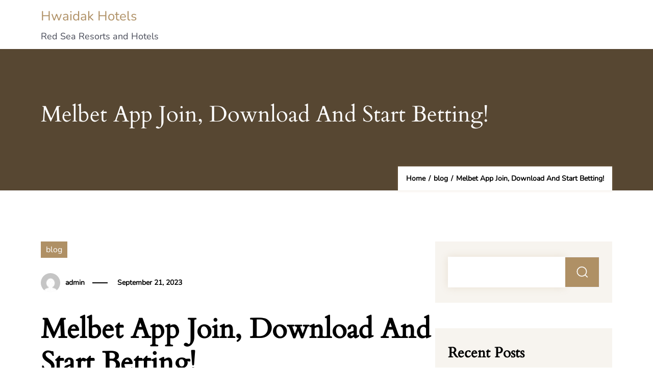

--- FILE ---
content_type: text/html; charset=UTF-8
request_url: http://titanicpalace.com/2023/09/18/melbet-app-join-download-and-start-betting-2/
body_size: 94747
content:
    <!DOCTYPE html>
    <html lang="en-US">
    <head itemscope itemtype="http://schema.org/WebSite">
	    <meta charset="UTF-8">
    <meta name="viewport" content="width=device-width, initial-scale=1">
    <link rel="profile" href="http://gmpg.org/xfn/11">
    <title>Melbet App  Join, Download And Start Betting! &#8211; Hwaidak Hotels</title>
<meta name='robots' content='max-image-preview:large' />
<link rel="alternate" type="application/rss+xml" title="Hwaidak Hotels &raquo; Feed" href="http://titanicpalace.com/feed/" />
<link rel="alternate" type="application/rss+xml" title="Hwaidak Hotels &raquo; Comments Feed" href="http://titanicpalace.com/comments/feed/" />
<link rel="alternate" type="application/rss+xml" title="Hwaidak Hotels &raquo; Melbet App  Join, Download And Start Betting! Comments Feed" href="http://titanicpalace.com/2023/09/18/melbet-app-join-download-and-start-betting-2/feed/" />
<script type="text/javascript">
window._wpemojiSettings = {"baseUrl":"https:\/\/s.w.org\/images\/core\/emoji\/14.0.0\/72x72\/","ext":".png","svgUrl":"https:\/\/s.w.org\/images\/core\/emoji\/14.0.0\/svg\/","svgExt":".svg","source":{"concatemoji":"http:\/\/titanicpalace.com\/wp-includes\/js\/wp-emoji-release.min.js?ver=6.2.2"}};
/*! This file is auto-generated */
!function(e,a,t){var n,r,o,i=a.createElement("canvas"),p=i.getContext&&i.getContext("2d");function s(e,t){p.clearRect(0,0,i.width,i.height),p.fillText(e,0,0);e=i.toDataURL();return p.clearRect(0,0,i.width,i.height),p.fillText(t,0,0),e===i.toDataURL()}function c(e){var t=a.createElement("script");t.src=e,t.defer=t.type="text/javascript",a.getElementsByTagName("head")[0].appendChild(t)}for(o=Array("flag","emoji"),t.supports={everything:!0,everythingExceptFlag:!0},r=0;r<o.length;r++)t.supports[o[r]]=function(e){if(p&&p.fillText)switch(p.textBaseline="top",p.font="600 32px Arial",e){case"flag":return s("\ud83c\udff3\ufe0f\u200d\u26a7\ufe0f","\ud83c\udff3\ufe0f\u200b\u26a7\ufe0f")?!1:!s("\ud83c\uddfa\ud83c\uddf3","\ud83c\uddfa\u200b\ud83c\uddf3")&&!s("\ud83c\udff4\udb40\udc67\udb40\udc62\udb40\udc65\udb40\udc6e\udb40\udc67\udb40\udc7f","\ud83c\udff4\u200b\udb40\udc67\u200b\udb40\udc62\u200b\udb40\udc65\u200b\udb40\udc6e\u200b\udb40\udc67\u200b\udb40\udc7f");case"emoji":return!s("\ud83e\udef1\ud83c\udffb\u200d\ud83e\udef2\ud83c\udfff","\ud83e\udef1\ud83c\udffb\u200b\ud83e\udef2\ud83c\udfff")}return!1}(o[r]),t.supports.everything=t.supports.everything&&t.supports[o[r]],"flag"!==o[r]&&(t.supports.everythingExceptFlag=t.supports.everythingExceptFlag&&t.supports[o[r]]);t.supports.everythingExceptFlag=t.supports.everythingExceptFlag&&!t.supports.flag,t.DOMReady=!1,t.readyCallback=function(){t.DOMReady=!0},t.supports.everything||(n=function(){t.readyCallback()},a.addEventListener?(a.addEventListener("DOMContentLoaded",n,!1),e.addEventListener("load",n,!1)):(e.attachEvent("onload",n),a.attachEvent("onreadystatechange",function(){"complete"===a.readyState&&t.readyCallback()})),(e=t.source||{}).concatemoji?c(e.concatemoji):e.wpemoji&&e.twemoji&&(c(e.twemoji),c(e.wpemoji)))}(window,document,window._wpemojiSettings);
</script>
<style type="text/css">
img.wp-smiley,
img.emoji {
	display: inline !important;
	border: none !important;
	box-shadow: none !important;
	height: 1em !important;
	width: 1em !important;
	margin: 0 0.07em !important;
	vertical-align: -0.1em !important;
	background: none !important;
	padding: 0 !important;
}
</style>
	<link rel='stylesheet' id='wp-block-library-css' href='http://titanicpalace.com/wp-includes/css/dist/block-library/style.min.css?ver=6.2.2' type='text/css' media='all' />
<link rel='stylesheet' id='classic-theme-styles-css' href='http://titanicpalace.com/wp-includes/css/classic-themes.min.css?ver=6.2.2' type='text/css' media='all' />
<style id='global-styles-inline-css' type='text/css'>
body{--wp--preset--color--black: #000000;--wp--preset--color--cyan-bluish-gray: #abb8c3;--wp--preset--color--white: #ffffff;--wp--preset--color--pale-pink: #f78da7;--wp--preset--color--vivid-red: #cf2e2e;--wp--preset--color--luminous-vivid-orange: #ff6900;--wp--preset--color--luminous-vivid-amber: #fcb900;--wp--preset--color--light-green-cyan: #7bdcb5;--wp--preset--color--vivid-green-cyan: #00d084;--wp--preset--color--pale-cyan-blue: #8ed1fc;--wp--preset--color--vivid-cyan-blue: #0693e3;--wp--preset--color--vivid-purple: #9b51e0;--wp--preset--gradient--vivid-cyan-blue-to-vivid-purple: linear-gradient(135deg,rgba(6,147,227,1) 0%,rgb(155,81,224) 100%);--wp--preset--gradient--light-green-cyan-to-vivid-green-cyan: linear-gradient(135deg,rgb(122,220,180) 0%,rgb(0,208,130) 100%);--wp--preset--gradient--luminous-vivid-amber-to-luminous-vivid-orange: linear-gradient(135deg,rgba(252,185,0,1) 0%,rgba(255,105,0,1) 100%);--wp--preset--gradient--luminous-vivid-orange-to-vivid-red: linear-gradient(135deg,rgba(255,105,0,1) 0%,rgb(207,46,46) 100%);--wp--preset--gradient--very-light-gray-to-cyan-bluish-gray: linear-gradient(135deg,rgb(238,238,238) 0%,rgb(169,184,195) 100%);--wp--preset--gradient--cool-to-warm-spectrum: linear-gradient(135deg,rgb(74,234,220) 0%,rgb(151,120,209) 20%,rgb(207,42,186) 40%,rgb(238,44,130) 60%,rgb(251,105,98) 80%,rgb(254,248,76) 100%);--wp--preset--gradient--blush-light-purple: linear-gradient(135deg,rgb(255,206,236) 0%,rgb(152,150,240) 100%);--wp--preset--gradient--blush-bordeaux: linear-gradient(135deg,rgb(254,205,165) 0%,rgb(254,45,45) 50%,rgb(107,0,62) 100%);--wp--preset--gradient--luminous-dusk: linear-gradient(135deg,rgb(255,203,112) 0%,rgb(199,81,192) 50%,rgb(65,88,208) 100%);--wp--preset--gradient--pale-ocean: linear-gradient(135deg,rgb(255,245,203) 0%,rgb(182,227,212) 50%,rgb(51,167,181) 100%);--wp--preset--gradient--electric-grass: linear-gradient(135deg,rgb(202,248,128) 0%,rgb(113,206,126) 100%);--wp--preset--gradient--midnight: linear-gradient(135deg,rgb(2,3,129) 0%,rgb(40,116,252) 100%);--wp--preset--duotone--dark-grayscale: url('#wp-duotone-dark-grayscale');--wp--preset--duotone--grayscale: url('#wp-duotone-grayscale');--wp--preset--duotone--purple-yellow: url('#wp-duotone-purple-yellow');--wp--preset--duotone--blue-red: url('#wp-duotone-blue-red');--wp--preset--duotone--midnight: url('#wp-duotone-midnight');--wp--preset--duotone--magenta-yellow: url('#wp-duotone-magenta-yellow');--wp--preset--duotone--purple-green: url('#wp-duotone-purple-green');--wp--preset--duotone--blue-orange: url('#wp-duotone-blue-orange');--wp--preset--font-size--small: 13px;--wp--preset--font-size--medium: 20px;--wp--preset--font-size--large: 36px;--wp--preset--font-size--x-large: 42px;--wp--preset--spacing--20: 0.44rem;--wp--preset--spacing--30: 0.67rem;--wp--preset--spacing--40: 1rem;--wp--preset--spacing--50: 1.5rem;--wp--preset--spacing--60: 2.25rem;--wp--preset--spacing--70: 3.38rem;--wp--preset--spacing--80: 5.06rem;--wp--preset--shadow--natural: 6px 6px 9px rgba(0, 0, 0, 0.2);--wp--preset--shadow--deep: 12px 12px 50px rgba(0, 0, 0, 0.4);--wp--preset--shadow--sharp: 6px 6px 0px rgba(0, 0, 0, 0.2);--wp--preset--shadow--outlined: 6px 6px 0px -3px rgba(255, 255, 255, 1), 6px 6px rgba(0, 0, 0, 1);--wp--preset--shadow--crisp: 6px 6px 0px rgba(0, 0, 0, 1);}:where(.is-layout-flex){gap: 0.5em;}body .is-layout-flow > .alignleft{float: left;margin-inline-start: 0;margin-inline-end: 2em;}body .is-layout-flow > .alignright{float: right;margin-inline-start: 2em;margin-inline-end: 0;}body .is-layout-flow > .aligncenter{margin-left: auto !important;margin-right: auto !important;}body .is-layout-constrained > .alignleft{float: left;margin-inline-start: 0;margin-inline-end: 2em;}body .is-layout-constrained > .alignright{float: right;margin-inline-start: 2em;margin-inline-end: 0;}body .is-layout-constrained > .aligncenter{margin-left: auto !important;margin-right: auto !important;}body .is-layout-constrained > :where(:not(.alignleft):not(.alignright):not(.alignfull)){max-width: var(--wp--style--global--content-size);margin-left: auto !important;margin-right: auto !important;}body .is-layout-constrained > .alignwide{max-width: var(--wp--style--global--wide-size);}body .is-layout-flex{display: flex;}body .is-layout-flex{flex-wrap: wrap;align-items: center;}body .is-layout-flex > *{margin: 0;}:where(.wp-block-columns.is-layout-flex){gap: 2em;}.has-black-color{color: var(--wp--preset--color--black) !important;}.has-cyan-bluish-gray-color{color: var(--wp--preset--color--cyan-bluish-gray) !important;}.has-white-color{color: var(--wp--preset--color--white) !important;}.has-pale-pink-color{color: var(--wp--preset--color--pale-pink) !important;}.has-vivid-red-color{color: var(--wp--preset--color--vivid-red) !important;}.has-luminous-vivid-orange-color{color: var(--wp--preset--color--luminous-vivid-orange) !important;}.has-luminous-vivid-amber-color{color: var(--wp--preset--color--luminous-vivid-amber) !important;}.has-light-green-cyan-color{color: var(--wp--preset--color--light-green-cyan) !important;}.has-vivid-green-cyan-color{color: var(--wp--preset--color--vivid-green-cyan) !important;}.has-pale-cyan-blue-color{color: var(--wp--preset--color--pale-cyan-blue) !important;}.has-vivid-cyan-blue-color{color: var(--wp--preset--color--vivid-cyan-blue) !important;}.has-vivid-purple-color{color: var(--wp--preset--color--vivid-purple) !important;}.has-black-background-color{background-color: var(--wp--preset--color--black) !important;}.has-cyan-bluish-gray-background-color{background-color: var(--wp--preset--color--cyan-bluish-gray) !important;}.has-white-background-color{background-color: var(--wp--preset--color--white) !important;}.has-pale-pink-background-color{background-color: var(--wp--preset--color--pale-pink) !important;}.has-vivid-red-background-color{background-color: var(--wp--preset--color--vivid-red) !important;}.has-luminous-vivid-orange-background-color{background-color: var(--wp--preset--color--luminous-vivid-orange) !important;}.has-luminous-vivid-amber-background-color{background-color: var(--wp--preset--color--luminous-vivid-amber) !important;}.has-light-green-cyan-background-color{background-color: var(--wp--preset--color--light-green-cyan) !important;}.has-vivid-green-cyan-background-color{background-color: var(--wp--preset--color--vivid-green-cyan) !important;}.has-pale-cyan-blue-background-color{background-color: var(--wp--preset--color--pale-cyan-blue) !important;}.has-vivid-cyan-blue-background-color{background-color: var(--wp--preset--color--vivid-cyan-blue) !important;}.has-vivid-purple-background-color{background-color: var(--wp--preset--color--vivid-purple) !important;}.has-black-border-color{border-color: var(--wp--preset--color--black) !important;}.has-cyan-bluish-gray-border-color{border-color: var(--wp--preset--color--cyan-bluish-gray) !important;}.has-white-border-color{border-color: var(--wp--preset--color--white) !important;}.has-pale-pink-border-color{border-color: var(--wp--preset--color--pale-pink) !important;}.has-vivid-red-border-color{border-color: var(--wp--preset--color--vivid-red) !important;}.has-luminous-vivid-orange-border-color{border-color: var(--wp--preset--color--luminous-vivid-orange) !important;}.has-luminous-vivid-amber-border-color{border-color: var(--wp--preset--color--luminous-vivid-amber) !important;}.has-light-green-cyan-border-color{border-color: var(--wp--preset--color--light-green-cyan) !important;}.has-vivid-green-cyan-border-color{border-color: var(--wp--preset--color--vivid-green-cyan) !important;}.has-pale-cyan-blue-border-color{border-color: var(--wp--preset--color--pale-cyan-blue) !important;}.has-vivid-cyan-blue-border-color{border-color: var(--wp--preset--color--vivid-cyan-blue) !important;}.has-vivid-purple-border-color{border-color: var(--wp--preset--color--vivid-purple) !important;}.has-vivid-cyan-blue-to-vivid-purple-gradient-background{background: var(--wp--preset--gradient--vivid-cyan-blue-to-vivid-purple) !important;}.has-light-green-cyan-to-vivid-green-cyan-gradient-background{background: var(--wp--preset--gradient--light-green-cyan-to-vivid-green-cyan) !important;}.has-luminous-vivid-amber-to-luminous-vivid-orange-gradient-background{background: var(--wp--preset--gradient--luminous-vivid-amber-to-luminous-vivid-orange) !important;}.has-luminous-vivid-orange-to-vivid-red-gradient-background{background: var(--wp--preset--gradient--luminous-vivid-orange-to-vivid-red) !important;}.has-very-light-gray-to-cyan-bluish-gray-gradient-background{background: var(--wp--preset--gradient--very-light-gray-to-cyan-bluish-gray) !important;}.has-cool-to-warm-spectrum-gradient-background{background: var(--wp--preset--gradient--cool-to-warm-spectrum) !important;}.has-blush-light-purple-gradient-background{background: var(--wp--preset--gradient--blush-light-purple) !important;}.has-blush-bordeaux-gradient-background{background: var(--wp--preset--gradient--blush-bordeaux) !important;}.has-luminous-dusk-gradient-background{background: var(--wp--preset--gradient--luminous-dusk) !important;}.has-pale-ocean-gradient-background{background: var(--wp--preset--gradient--pale-ocean) !important;}.has-electric-grass-gradient-background{background: var(--wp--preset--gradient--electric-grass) !important;}.has-midnight-gradient-background{background: var(--wp--preset--gradient--midnight) !important;}.has-small-font-size{font-size: var(--wp--preset--font-size--small) !important;}.has-medium-font-size{font-size: var(--wp--preset--font-size--medium) !important;}.has-large-font-size{font-size: var(--wp--preset--font-size--large) !important;}.has-x-large-font-size{font-size: var(--wp--preset--font-size--x-large) !important;}
.wp-block-navigation a:where(:not(.wp-element-button)){color: inherit;}
:where(.wp-block-columns.is-layout-flex){gap: 2em;}
.wp-block-pullquote{font-size: 1.5em;line-height: 1.6;}
</style>
<link rel='stylesheet' id='hotell-style-css' href='http://titanicpalace.com/wp-content/themes/hotell/style.css?ver=1.0.4' type='text/css' media='all' />
<style id='hotell-style-inline-css' type='text/css'>

			@font-face{
				font-family: 'Cardo';
				font-weight: 300 400 700;
				font-style: normal;
				font-stretch: normal;
				font-display: swap;
				src: url('http://titanicpalace.com/wp-content/themes/hotell/fonts/Cardo-Regular.ttf');
			}

			@font-face{
				font-family: 'Cardo';
				font-weight: 300 400 700;
				font-style: italic;
				font-stretch: normal;
				font-display: swap;
				src: url('http://titanicpalace.com/wp-content/themes/hotell/fonts/Cardo-italic.ttf');
			}

			@font-face{
				font-family: 'Nunito';
				font-weight: 300 400 500 600;
				font-style: normal;
				font-stretch: normal;
				font-display: swap;
				src: url('http://titanicpalace.com/wp-content/themes/hotell/fonts/Nunito-Regular.ttf');
			}

			@font-face{
				font-family: 'Nunito';
				font-weight: 300 400 500 600;
				font-style: italic;
				font-stretch: normal;
				font-display: swap;
				src: url('http://titanicpalace.com/wp-content/themes/hotell/fonts/Nunito-italic.ttf');
			}
			
</style>
<script type='text/javascript' src='http://titanicpalace.com/wp-includes/js/jquery/jquery.min.js?ver=3.6.4' id='jquery-core-js'></script>
<script type='text/javascript' src='http://titanicpalace.com/wp-includes/js/jquery/jquery-migrate.min.js?ver=3.4.0' id='jquery-migrate-js'></script>
<link rel="https://api.w.org/" href="http://titanicpalace.com/wp-json/" /><link rel="alternate" type="application/json" href="http://titanicpalace.com/wp-json/wp/v2/posts/910" /><link rel="EditURI" type="application/rsd+xml" title="RSD" href="http://titanicpalace.com/xmlrpc.php?rsd" />
<link rel="wlwmanifest" type="application/wlwmanifest+xml" href="http://titanicpalace.com/wp-includes/wlwmanifest.xml" />
<meta name="generator" content="WordPress 6.2.2" />
<link rel="canonical" href="http://titanicpalace.com/2023/09/18/melbet-app-join-download-and-start-betting-2/" />
<link rel='shortlink' href='http://titanicpalace.com/?p=910' />
<link rel="alternate" type="application/json+oembed" href="http://titanicpalace.com/wp-json/oembed/1.0/embed?url=http%3A%2F%2Ftitanicpalace.com%2F2023%2F09%2F18%2Fmelbet-app-join-download-and-start-betting-2%2F" />
<link rel="alternate" type="text/xml+oembed" href="http://titanicpalace.com/wp-json/oembed/1.0/embed?url=http%3A%2F%2Ftitanicpalace.com%2F2023%2F09%2F18%2Fmelbet-app-join-download-and-start-betting-2%2F&#038;format=xml" />
<link rel="pingback" href="http://titanicpalace.com/xmlrpc.php"></head>

<body class="post-template-default single single-post postid-910 single-format-standard rightsidebar" itemscope itemtype="http://schema.org/WebPage">

<svg xmlns="http://www.w3.org/2000/svg" viewBox="0 0 0 0" width="0" height="0" focusable="false" role="none" style="visibility: hidden; position: absolute; left: -9999px; overflow: hidden;" ><defs><filter id="wp-duotone-dark-grayscale"><feColorMatrix color-interpolation-filters="sRGB" type="matrix" values=" .299 .587 .114 0 0 .299 .587 .114 0 0 .299 .587 .114 0 0 .299 .587 .114 0 0 " /><feComponentTransfer color-interpolation-filters="sRGB" ><feFuncR type="table" tableValues="0 0.49803921568627" /><feFuncG type="table" tableValues="0 0.49803921568627" /><feFuncB type="table" tableValues="0 0.49803921568627" /><feFuncA type="table" tableValues="1 1" /></feComponentTransfer><feComposite in2="SourceGraphic" operator="in" /></filter></defs></svg><svg xmlns="http://www.w3.org/2000/svg" viewBox="0 0 0 0" width="0" height="0" focusable="false" role="none" style="visibility: hidden; position: absolute; left: -9999px; overflow: hidden;" ><defs><filter id="wp-duotone-grayscale"><feColorMatrix color-interpolation-filters="sRGB" type="matrix" values=" .299 .587 .114 0 0 .299 .587 .114 0 0 .299 .587 .114 0 0 .299 .587 .114 0 0 " /><feComponentTransfer color-interpolation-filters="sRGB" ><feFuncR type="table" tableValues="0 1" /><feFuncG type="table" tableValues="0 1" /><feFuncB type="table" tableValues="0 1" /><feFuncA type="table" tableValues="1 1" /></feComponentTransfer><feComposite in2="SourceGraphic" operator="in" /></filter></defs></svg><svg xmlns="http://www.w3.org/2000/svg" viewBox="0 0 0 0" width="0" height="0" focusable="false" role="none" style="visibility: hidden; position: absolute; left: -9999px; overflow: hidden;" ><defs><filter id="wp-duotone-purple-yellow"><feColorMatrix color-interpolation-filters="sRGB" type="matrix" values=" .299 .587 .114 0 0 .299 .587 .114 0 0 .299 .587 .114 0 0 .299 .587 .114 0 0 " /><feComponentTransfer color-interpolation-filters="sRGB" ><feFuncR type="table" tableValues="0.54901960784314 0.98823529411765" /><feFuncG type="table" tableValues="0 1" /><feFuncB type="table" tableValues="0.71764705882353 0.25490196078431" /><feFuncA type="table" tableValues="1 1" /></feComponentTransfer><feComposite in2="SourceGraphic" operator="in" /></filter></defs></svg><svg xmlns="http://www.w3.org/2000/svg" viewBox="0 0 0 0" width="0" height="0" focusable="false" role="none" style="visibility: hidden; position: absolute; left: -9999px; overflow: hidden;" ><defs><filter id="wp-duotone-blue-red"><feColorMatrix color-interpolation-filters="sRGB" type="matrix" values=" .299 .587 .114 0 0 .299 .587 .114 0 0 .299 .587 .114 0 0 .299 .587 .114 0 0 " /><feComponentTransfer color-interpolation-filters="sRGB" ><feFuncR type="table" tableValues="0 1" /><feFuncG type="table" tableValues="0 0.27843137254902" /><feFuncB type="table" tableValues="0.5921568627451 0.27843137254902" /><feFuncA type="table" tableValues="1 1" /></feComponentTransfer><feComposite in2="SourceGraphic" operator="in" /></filter></defs></svg><svg xmlns="http://www.w3.org/2000/svg" viewBox="0 0 0 0" width="0" height="0" focusable="false" role="none" style="visibility: hidden; position: absolute; left: -9999px; overflow: hidden;" ><defs><filter id="wp-duotone-midnight"><feColorMatrix color-interpolation-filters="sRGB" type="matrix" values=" .299 .587 .114 0 0 .299 .587 .114 0 0 .299 .587 .114 0 0 .299 .587 .114 0 0 " /><feComponentTransfer color-interpolation-filters="sRGB" ><feFuncR type="table" tableValues="0 0" /><feFuncG type="table" tableValues="0 0.64705882352941" /><feFuncB type="table" tableValues="0 1" /><feFuncA type="table" tableValues="1 1" /></feComponentTransfer><feComposite in2="SourceGraphic" operator="in" /></filter></defs></svg><svg xmlns="http://www.w3.org/2000/svg" viewBox="0 0 0 0" width="0" height="0" focusable="false" role="none" style="visibility: hidden; position: absolute; left: -9999px; overflow: hidden;" ><defs><filter id="wp-duotone-magenta-yellow"><feColorMatrix color-interpolation-filters="sRGB" type="matrix" values=" .299 .587 .114 0 0 .299 .587 .114 0 0 .299 .587 .114 0 0 .299 .587 .114 0 0 " /><feComponentTransfer color-interpolation-filters="sRGB" ><feFuncR type="table" tableValues="0.78039215686275 1" /><feFuncG type="table" tableValues="0 0.94901960784314" /><feFuncB type="table" tableValues="0.35294117647059 0.47058823529412" /><feFuncA type="table" tableValues="1 1" /></feComponentTransfer><feComposite in2="SourceGraphic" operator="in" /></filter></defs></svg><svg xmlns="http://www.w3.org/2000/svg" viewBox="0 0 0 0" width="0" height="0" focusable="false" role="none" style="visibility: hidden; position: absolute; left: -9999px; overflow: hidden;" ><defs><filter id="wp-duotone-purple-green"><feColorMatrix color-interpolation-filters="sRGB" type="matrix" values=" .299 .587 .114 0 0 .299 .587 .114 0 0 .299 .587 .114 0 0 .299 .587 .114 0 0 " /><feComponentTransfer color-interpolation-filters="sRGB" ><feFuncR type="table" tableValues="0.65098039215686 0.40392156862745" /><feFuncG type="table" tableValues="0 1" /><feFuncB type="table" tableValues="0.44705882352941 0.4" /><feFuncA type="table" tableValues="1 1" /></feComponentTransfer><feComposite in2="SourceGraphic" operator="in" /></filter></defs></svg><svg xmlns="http://www.w3.org/2000/svg" viewBox="0 0 0 0" width="0" height="0" focusable="false" role="none" style="visibility: hidden; position: absolute; left: -9999px; overflow: hidden;" ><defs><filter id="wp-duotone-blue-orange"><feColorMatrix color-interpolation-filters="sRGB" type="matrix" values=" .299 .587 .114 0 0 .299 .587 .114 0 0 .299 .587 .114 0 0 .299 .587 .114 0 0 " /><feComponentTransfer color-interpolation-filters="sRGB" ><feFuncR type="table" tableValues="0.098039215686275 1" /><feFuncG type="table" tableValues="0 0.66274509803922" /><feFuncB type="table" tableValues="0.84705882352941 0.41960784313725" /><feFuncA type="table" tableValues="1 1" /></feComponentTransfer><feComposite in2="SourceGraphic" operator="in" /></filter></defs></svg>    <div id="page" class="site">
        <a class="skip-link screen-reader-text" href="#content">Skip to content (Press Enter)</a>
        
    <header id="masthead" class="site-header header-two" itemscope itemtype="http://schema.org/WPHeader">
            
            <div class="desktop-header">
                <div class="header-bottom">
                    <div class="container">
                        <div class="header-wrapper">
                                    <div class="site-branding" itemscope itemtype="http://schema.org/Organization">
		                <p class="site-title" itemprop="name"><a href="http://titanicpalace.com/" rel="home" itemprop="url">Hwaidak Hotels</a></p>
                            <p class="site-description" itemprop="description">Red Sea Resorts and Hotels</p>
            	</div>
                                <div class="nav-wrap">
                                <div class="header-left">
                                    <div class="overlay"></div>
                                    </div>
                                <div class="header-right">
                                                                    </div>
                            </div>
                        </div>
                    </div>
                </div>
            </div>
                <div class="mobile-header">
        <div class="header-bottom">
            <div class="container">
                <div class="header-wrapper">
                        <div class="site-branding" itemscope itemtype="http://schema.org/Organization">
		                <p class="site-title" itemprop="name"><a href="http://titanicpalace.com/" rel="home" itemprop="url">Hwaidak Hotels</a></p>
                            <p class="site-description" itemprop="description">Red Sea Resorts and Hotels</p>
            	</div>
                        <div class="nav-wrap">
                        <button id="menu-opener" class="toggle-btn toggle-main" data-toggle-target=".main-menu-modal" data-toggle-body-class="showing-main-menu-modal" aria-expanded="false" data-set-focus=".close-main-nav-toggle">
                            <span class="toggle-bar"></span>
                            <span class="toggle-bar"></span>
                            <span class="toggle-bar"></span>
                            <span class="toggle-bar"></span>
                        </button>
                        <div class="menu-container-wrapper">
                            <nav id="mobile-site-navigation" class="main-navigation mobile-navigation">
                                <div class="primary-menu-list main-menu-modal cover-modal" data-modal-target-string=".main-menu-modal">
                                    <div class="menu-top-wrap">
                                            <div class="site-branding" itemscope itemtype="http://schema.org/Organization">
		                <p class="site-title" itemprop="name"><a href="http://titanicpalace.com/" rel="home" itemprop="url">Hwaidak Hotels</a></p>
                            <p class="site-description" itemprop="description">Red Sea Resorts and Hotels</p>
            	</div>
                                            <button class="close close-main-nav-toggle toggle-btn toggle-off" data-toggle-target=".main-menu-modal" data-toggle-body-class="showing-main-menu-modal" aria-expanded="false" data-set-focus=".main-menu-modal">
                                            <span class="toggle-bar"></span>
                                            <span class="toggle-bar"></span>
                                            <span class="toggle-bar"></span>
                                            <span class="toggle-bar"></span>
                                        </button>
                                        <div class="mobile-menu" aria-label="Mobile">
                                            <div class="header-left">
                                                    <div class="overlay"></div>
                                                    <div class="header-right">
                                                                                                    </div>
                                            </div>
                                        </div>
                                    </div>
                                </div>
                            </nav><!-- #mobile-site-navigation -->
                        </div>
                    </div>
                </div>
            </div>
        </div>
    </div>
    </header>
        <div class="breadcrumb-wrapper" >
    		<div class="container">
                <div class="breadcrumb-text">
                        <header class="entry-header">
        <h1 class="entry-title">Melbet App  Join, Download And Start Betting!</h1>    </header>
<div id="crumbs" class="breadcrumb-nav" itemscope itemtype="http://schema.org/BreadcrumbList">
                <span itemprop="itemListElement" itemscope itemtype="http://schema.org/ListItem">
                    <a href="http://titanicpalace.com" itemprop="item"><span itemprop="name">Home</span></a><meta itemprop="position" content="1" /><span class="separator"> / </span></span><span itemprop="itemListElement" itemscope itemtype="http://schema.org/ListItem"><a itemprop="item" href="http://titanicpalace.com/category/blog/"><span itemprop="name">blog</span></a><meta itemprop="position" content="2" /><span class="separator"> / </span></span><span class="current" itemprop="itemListElement" itemscope itemtype="http://schema.org/ListItem"><a itemprop="item" href="http://titanicpalace.com/2023/09/18/melbet-app-join-download-and-start-betting-2/"><span itemprop="name">Melbet App  Join, Download And Start Betting!</span></a><meta itemprop="position" content="3" /></span></div><!-- .crumbs -->                </div>
    		</div>
    	</div>   
            <div id="content" class="site-content">
    <div id="primary" class="content-area">
		<div class="container">
            <div class="page-grid"><main id="main" class="site-main">
<article id="post-910" class="post-910 post type-post status-publish format-standard hentry category-blog">
            <div class="category-wrap"><span class="cat-links banner__stitle" itemprop="about"><a href="http://titanicpalace.com/category/blog/" rel="category tag">blog</a></span></div><div class="entry-meta"><span class="author-details"><img alt='' src='http://2.gravatar.com/avatar/b4cfdc8993906ed79eac09a8311def82?s=32&#038;d=mm&#038;r=g' srcset='http://2.gravatar.com/avatar/b4cfdc8993906ed79eac09a8311def82?s=64&#038;d=mm&#038;r=g 2x' class='avatar avatar-32 photo' height='32' width='32' loading='lazy' decoding='async'/><span class="byline" itemprop="author" itemscope itemtype="https://schema.org/Person"><span itemprop="name"><a class="url fn n" href="http://titanicpalace.com/author/admin/" itemprop="url">admin</a></span></span></span><span class="posted-on"><a href="http://titanicpalace.com/2023/09/18/melbet-app-join-download-and-start-betting-2/" rel="bookmark"><time class="entry-date published updated" datetime="2023-09-21T19:36:19+00:00" itemprop="dateModified">September 21, 2023</time></a></span></div>        <div class="entry-content" itemprop="text">
		<h1>Melbet App  Join, Download And Start Betting!</h1>
<p>Advance payments require 5-fold wagering within 30 days from the date of crediting. Only parlays of 3+ occasions with odds not decrease than 1.forty are considered. You shall be happy with the extensive performance of this growth. It could possibly be very handy and you’ll on a daily basis be in the middle of sports activities occasions.</p>
<p>Simply choose the three yellow traces within the higher right corner to open the menu. Scroll down till you find the bonuses section and select it to see all out there offers. There are some limitations, however it’s nonetheless a fantastic feature. The bonus array  at Melbet outclass many of the bookies out there.</p>
<p>Because of this, they are much less accessible to individuals beneath the legal age of gambling, which helps hold underage gamblers from engaging within the exercise. Because of this, playing is as sincere and honest because it will get. It’s important to make use of the promo code “” when you sign up, as a outcome of that will enhance your bonus by 30%.</p>
<p>Users can browse the presents by popularity or kind through the use of the additional classes that are arranged on the left facet of the web page. These include games like poker, roulette, blackjack, 3D slots, jackpots, baccarat, keno, and different video games. The Melbet app offers an array of bonuses and promotions that supply great value to Indian punters. These bonuses are designed to help gamers maximize their betting expertise while enjoying the most effective odds in the trade. The app provides quite a few easy-to-use options such as cash out, multi Bet, system wager, and live streaming providers. The useful “My Bets” function permits customers to trace their bets in one handy tab.</p>
<p>Android users can only download the app instantly from the Melbet web site. If your Melbet app is not loading, that might be because your internet is dangerous. It can be because the app has been corrupted by a virus in your telephone.</p>
<p>Losing one of the outcomes of the categorical chain means dropping the complete particular guess. A single guess win is the similar because the product of the guess quantity by the chances set for this consequence. Melbet Online Gaming prides itself on providing members a one-of-a-kind expertise by providing quality leisure for you. I used to attempt to wager cricket on other web sites, it was not very good, all of them had completely different issues.</p>
<p>To get this service energetic, you will see an orange play button. When you see this, you should know that the event has a reside feed on it. To get the best service from the live streaming service, you need to have the most recent model of flash installed on your laptop and steady web connection. The greatest betting cash out function would come in useful when you need money to stake on different sports activities occasions. The function may also assist you with an excellent deal if you&#8217;re not confident of the bet’s ultimate outcome. If issues appear to be figuring out for you halfway through the event and you are not sure the method it will end, you can go for the money out function to get part of your winnings.</p>
<ul>
<li>I wish to say that melbet cricket betting is among the few which are worthy of attention and appreciation.</li>
<li>MelBet is likely certainly one of the finest bookmakers and on line casino suppliers obtainable in India.</li>
<li>You get a bonus equal to the widespread wager of the 100 bets positioned.</li>
<li>The cellular software supports many languages, including Russian and English.</li>
</ul>
<p>Yes, it is completely free to acquire Melbet app, no matter whether or not you personal an Android or iOS gadget. Moreover, the installation and further utilization are also free of cost. Amazing app bonuses to be claimed by each newcomers and current Indian players. Completely free and straightforward acquire and installation of the Android and iOS application. Players preferring computers over cell units can get hold of the Melbet desktop model to their PC.</p>
<p>Now you can access the Melbet app by way of the icon in the principle menu. Go to the mobile model of the Melbet web site using your mobile gadget. Melbet service has in its arsenal functions for Android and iOS units.</p>
<p>It can be accomplished by using one of the alternate options, similar to telephone quantity or e-mail. If you solely use a pc, be positive that solely you have entry to your account. If you are positive that strangers can not use your account, just tick the “Remember me” field.</p>
<p>Everyone who likes to bet on sports activities needs to discover a reliable bookmaker. This happened in 2012, but during this time she earned an impeccable reputation with gamers around the globe. For this reason, you can ensure that her work doesn&#8217;t violate any relevant laws. In Melbet India, you&#8217;ve the opportunity to wager on sports activities after creating an account and making a deposit.</p>
<p>The money is withdrawn with out problems, however to the identical account from which the replenishment was made, and nothing else. The bets are totally totally different, nonetheless there aren&#8217;t enough even odds for occasions / intervals, with them it goes to be more handy and, I assume, extra worthwhile. I requested technical assist – they talked about that they took notice, and that’s it. But the ideas are clear, so should you play fair, there won’t be any issues. This is a gaggle sport with difficult-to-understand guidelines of the game, very popular with gamers from England, Brazil, Australia, New Zealand, and South Africa.</p>
<p>Melbet cell app also provides a selection of bonuses and promotions for its users, making it a beautiful choice for these who take pleasure in on-line betting on their Android devices. The format of the PC app is virtually the identical as the web site as nicely, which would make it even simpler to navigate for already current customers of Melbet. If you’ve had bother loading any on line casino games, the Melbet desktop model ought to repair that, as it&#8217;ll load each little thing faster and use much less information. The mobile-optimized version allows performing the similar betting actions as you can do by means of our official app. From this mannequin, you probably can register, deposit and withdraw, declare bonuses, and place bets merely and quickly. Take benefit of the particular bonus code 30MINR to acquire 130% deposit bonus.</p>
<p>It separately shows the info for each attracted client. Using the referral program, Melbet companions will receive 3% of lifetime earnings from the losses of each registered player. Once your request is approved, you will obtain a Melbet affiliate link and customers might be linked to you as an affiliate.</p>
<p>The finest bookmakers are those who guarantee to be available when an individual desires customer support, and Melbet Casino ticks this subject. Based on a selection of classes, main websites like Melbet give the customer support staff very excessive scores. They are reliable collectively with your funds and personal information. To do this, you wish to go to Settings, then General, and finally Device Management. Before you put in the file, you will need to change your cellphone settings to allow set up from the unknown sources. To do this, choose Settings on your gadget, then Security and ultimately Unknown Source.</p>
<p>All of the above tournaments, as nicely as many others, can be found at Melbet bookmaker. And betting on cricket by means of the Melbet app is a pleasure, you merely have to click on on on the league you are interested in, choose the sport and make a guess. And an important cricket tournament is the World Cup which is held every 4 years. Live betting permits getting more data on how the state of affairs on the sphere develops so punters could make their predictions more precisely. All reside events are added right into a separate part, and they’re simple to look out. Live on line on line casino video games are additionally provided, such as Roulette, Blackjack, Baccarat, and further.</p>
<p>While opening your Melbet Nigeria account, you have the option of choosing between three welcome bonus presents. All you have to do is to select any of these Melbet registration strategies and observe the quite simple on-screen instructions. When making a deposit, the funds are deposited instantly. Withdrawal takes completely different events relying on the quantity and chosen cost system.</p>
<p>At the identical time, the pluses embrace LIVE broadcasts, an enormous variety of markets, statistics and fixed bonuses. All fashionable tools essential for the bettor to guess in Melbet betting utility. If you do not want to obtain the making use of to your cellphone, you ought to use all the options of Melbet bookmaker office inside the Website model.</p>
<p>Then the Melbet icon will appear on the desktop of your gadget and can at all times be at your fingertips when you should win money in betting. With the evolution of smartphones, the scenario has improved considerably and on-line betting shops are now out there out of your cellphone screens. Melbet and 1xbet are betting purposes the place you’ll be capable of wager for actual cash. The efficiency of every apps is about the identical, nonetheless they are provided by completely completely different bookmakers. Accordingly, markets, odds and bonuses will be totally different.</p>
<p>To replenish an account and obtain funds, Melbet Pakistan gamers can use bank transfers, on-line wallets, cryptocurrencies, and fee methods. It is necessary that the withdrawal of funds is made to the same payment medium that was specified when making deposits. There are not any commissions from the bookmaker when refilling an account or drawing out winnings. Replenishment of the balance is made nearly immediately, payments take from 15 minutes to 12 hours, relying on the chosen transaction method.</p>
<p>Some issues are frequent to every the website online and the cell app. This is a common promo code with no expiration date, which activates all current Melbet India bonuses as of the present date. As for the cellular mannequin of the Melbet website, it’s compatible with any cellular gadget in case you could have an Internet connection.</p>
<p>To do that, go to the Melbet Bangladesh mobile app, then go through the registration or authorization process. Then make your first deposit above the minimum allowed worth and in case of a profitable transaction, you will obtain 100 percent of the deposit, which may be up to eight,500 Bdt! This bonus will turn out to be available for withdrawal after sure circumstances are described on the internet site and within the Melbet app. When it involves bonuses and promotions, Melbet is always on prime of the precedence record. The unbelievable bonus choices out there on the Melbet sports betting platform will indeed make the gambling expertise extra fascinating for the customers. However, there are not any such loyalty applications available for Melbet users.</p>
<p>But it’s nonetheless a superb numerous should you don’t need to download an app and take up space in your gadget. Melbet pleases common gamers with bonuses and supplies extra money for the gaming account to new clients. In order to receive the welcome Bonus of the bookmaker, all you must do is register and make your first wager. Next we are going to document the primary bonuses equipped by Melbet. All the entertainment is automatically adjusted to the parameters of your gadget, providing a nice and convenient gameplay.</p>
<p>But the web model doesn&#8217;t want updates, downloads and is undemanding to the power of the device. In basic, each choices are comparable and nicely suited for mobile betting. Melbet App is a very free program for smartphones and tablets, which takes solely 60 MB unzipped. The app is included within the list of the most effective cricket prediction apps.</p>
<p>The melbet app is the official cellular utility that might be downloaded and put in on devices operating iOS and Android. The melbet cellular software permits betters to use the full functionality of the regular model of the website, handle bets, replenish an account and withdraw cash. By downloading the MelBet app, you get probably the greatest apps for users who want to place online sports activities betting, slots and on line casino video games. This software has a wide range of games options that customers can go to and place their bets on in accordance with their predictions. They also have the chance to obtain a lot of bonuses and winnings from their bets.</p>
<p>Focusing on football, approximately half of Melbet’s pre-match offerings revolve round this beloved sport. This means you can count on round one thousand football games to choose from, each with an astonishing variety of open markets ranging from seven hundred to 1500. These numbers truly speak for themselves, showcasing the incredible depth and selection available.</p>
<p>Run the downloaded file and set up it as a traditional program. Yes, all account holders are required to verify their identification before withdrawal approval. One can even obtain the android app by getting a link on SMS. Players can wager on volleyball and reside broadcasts on them instantly from the app.</p>
<p>In such choices of leisure, there’s all the time a live vendor. He controls the course of the game or plays in opposition to the consumer Melbet. Live video games are one of many popular methods of leisure with Melbet. You may access the registration process in case you are using the Melbet cellular app. To do so, click on on the “Menu” button , then on the “Register” box to go to the following step.</p>
<p>Go to the official on line casino web site in the corresponding half for downloading mobile capabilities. The set up might be carried out routinely, and you will need to observe the same old instructions. In the program from BC Melbet, you&#8217;ll be able to search the results of the newest video video games and even video broadcasts of matches. Place bets out of your Android gadget, view the outcomes, and then withdraw funds choosing probably probably the most appropriate from an enormous number of ways. The cell utility helps many languages, including Russian and English.</p>
<p>Depending on the rise, these phrases and conditions may change. A unfold is the name of this sort of bet, the place the favourite team is handicapped by giving factors to the underdog group. This kind of wager is typically referred to as point spread or handicap betting. Football, basketball, tennis, and heaps of other sports can be found for betting.</p>
<p>To get better access to the performance of the platform, the administration provides its clients to download and install particular software on their PC. It should be understood that it&#8217;s obtainable for set up only underneath the area &#8220;com&#8221;. The Melbet apk get hold of file may be mechanically downloaded to your system.</p>
<p>Free bets are pleasant for everybody, and FEZbet has a lot to supply. At FEZbet, you&#8217;re going to get free bets if you make specific bets on soccer and tennis. Melbet is an efficient website online for sports betting that has plenty of bonuses and good odds. It has a full license from Curacao and allows deposits and withdrawals to be made and taken out in a fast time.</p>
<p>The capability to make multi-show bets is among the many most essential advantages of using on-line sports activities betting websites . This entails you could wager on a quantity of events concurrently, elevating your probability of success. When you win, these bets, moreover known as accumulators or parlays, may be very lucrative. The possibility to place bets is amongst the principle advantages of using a betting website. In addition to earning money, YSense additionally presents members the facility to work together with one another by way of boards and chat rooms.</p>
<h2>Android App</h2>
<p>In lower than 2 hours, the assistance employees answered all our questions in Hindi, which is relatively quick, and the channel proved to be efficient. Now you would have access to all the functionality of the bookmaker Melbet. Mobile variations of bookmakers work the identical means as for PC. Through them, deposits are made, the report of upcoming events is out there, and it is attainable to guess at good odds. Statistics present that more than 70% of Indian bettors use cell websites or special functions installed on Android and iOS devices. Money instantly credited to your betting account after confirming the transaction throughout the Melbet app.</p>
<p>Using Melbet’s betting platform, you get entry to sports activities betting and greater than 1.5 thousand totally different video games, including cyber sports. For lovers of spinning slot machines there are greater than 2.5 thousand slots, there&#8217;s a live casino and greater than forty quick video games. Wager attractive bonuses, put in excessive odds and watch free live streaming. Ease of transaction are important benefits of this finest betting site. There are sometimes weekly promotions where you&#8217;ll be able to win an iphone, a playstation and even a automobile. The worldwide betting platform is available through Melbet Ghana website and apps.</p>
<p>Football betting in Melbet additionally has very good odds, which can differ depending on totally different aspects of the sport. The iOS Melbet app could be downloaded from the official iTunes store. However, because of regional restrictions in some nations, it may not be displayed. When the method is completed, a corresponding message will appear on the display of the device. Thanks to the above factors, this system for phones works even with a poor connection to the cell Internet. The Melbet application has eliminated unnecessary parts that intervene with putting bets.</p>
<p>Only parlays of 3+ events with odds not lower than 1.forty are taken into consideration. Melbet apk and app is suitable with nearly all gadgets utilizing the Android or iOS working system. To keep away from any error or problem in your set up gadgets, examine the under list for one of the best suitable devices. Until now, the Melbet bookmaker doesn&#8217;t provide a ‘No deposit bonus, which means that you have to deposit to have the power to wager. With these easy steps, your new account will be promptly created, and you&#8217;ll embark in your actual cash gaming journey on the thrilling platform of Melbet on-line. What can also be necessary, the application is all the time obtainable.</p>
<p>After you register and obtain the consumer to your smartphone, it&#8217;s attainable for you to to make a deposit. All charge operations in the bookmaker’s office are made via the cashier’s desk. The Melbet on line casino section is also obtainable for reside betting, permitting you to play many various on line casino video games in path of stay dealers. To do that, it’s not necessary to replenish the account, you presumably can parlay on matches by way of the cashier. Also, many sports activities occasions are accompanied by video broadcasts, which are available to all registered customers with a constructive account steadiness. At the highest of the cellular website of the bookmaker, there are historically sections with promotions and primarily essentially the most fascinating provides from the bookmaker.</p>
<p>Click below to consent to the above or make granular selections. The hyperlinks for downloading the Melbet app are discovered on the Melbet web site. When you faucet on it, it&#8217;s going to open a web page with the hyperlinks for downloading the Melbet app information for each Andriod and iOS. Choose the hyperlink on your gadget and click on on it to download.</p>
<p>The firm is Pelican Entertainment Ltd. operated by the corporate. The web site, licensed by the federal government of Curacao, has essentially the most most popular casino video games. Our extensive betting lineup is considered one of the things we&#8217;re proud of, as we provide our users with up to a thousand sporting events to choose from daily for making predictions. To place your bet, merely select your required match, make your forecast, click on the chances and specify the amount. All your selected bets will then be added to your betting slip. You can view the complete list of accessible sports on the left-hand menu, which offers several dozens of sporting disciplines to choose from.</p>
<h3>Tips On How To Register At Melbet Fast ?</h3>
<p>Before installing the appliance, don’t overlook to permit installation from unknown sources within the settings. Melbet provides promo codes with which you can make free bets, get deposit bonuses, free spins, and more. In basic, the login course of in Melbet is not much completely different from other online bookmakers. If you enter your credentials appropriately, you shouldn’t have any issues with logging in to your personal account. Naturally, for larger security, you must observe the principles established by the company and maintain your passwords away from unauthorized individuals.</p>
<p>All operating methods of mobile platforms, including iOS, and Android, have an app for it. Mobile customers of Android and iOS gadgets can access Melbet’s platform. The platform provides a swiftly loading, highly optimised Android and iOS app. Moreover, video games from probably the most known leagues of cricket can be found for betting. This integration type of a quantity of software program program distributors has been profitable, because it offers gamers an unlimited number of each ideas and games.</p>
<p>These kinds of matches take a look at the skills and pace of a team, its capacity to change and blend types, according to the game and the opponent. Platform’s payment system is very safe, with superior encryption and fraud prevention measures in place to guard user information and funds. The platform’s devoted team of cost specialists ensures that each one transactions are processed quickly and effectively, with minimal delays or errors. [newline]In order to begin out the method of getting the app, open your pc browser and go to the Melbet NG web site from there. Get more detailed information about the Melbet first deposit bonus here. The web site also has a well thought-out Loyalty program, advancing through which the participant receives different preferences. Follow a hundred bets inside 30 days and get cashback equal to the common of all bets made.</p>
<p>The Melbet betting app has a easy and clear interface, which allows customers to use all of the options of the bookmaker without discomfort. There are 2,000+ cell on line casino kinds of assorted styles and sizes obtainable in our lobby, and the most well-liked lessons amongst Indian gamblers are the subsequent. A broad number of out there mobile price alternate options together with e-wallets, e-vouchers, bank cards, and an extended itemizing of cryptocurrencies.</p>
<p>Besides betting, our Indian consumers can indulge in on line casino video games and gambling on our Melbet app. The subsequent step is to fund your account with actual cash so that you in all probability can claim your welcome bonus and begin putting bets. Besides the benefit to put bets on the go, the mobile version allows you to have the feature of reside betting, in-play betting, reside streaming, cashout function and lots of extra. The firm allows all of its cellular app customers to have fun with out charging any money.</p>
<p>Sports betting is turning into increasingly popular in India, and the Melbet in India cell application is on the front of this transformation. This software permits users to wager on their favourite groups and sporting occasions from the comfort of their own house. If you resolve on downloading Melbet BD for Android, ensure to do that from the bookmaker’s official website.</p>
<p>When enjoying roulette participant has to bet on the completely different sectors of the wheel. They are represented inside the kind of colors and numbers. After betting, the roulette wheel starts spinning and after a while, the ball is thrown on it.</p>
<p>MelBet Casino has an astonishing video games assortment, a large sports betting section, plus ongoing promos for casino gamers. Open an account with bet365 today and wager on an enormous range of markets with the world’s favourite online sports betting company. Here at My Betting Sites India, we all the time stress the importance of betting sites accepting all kinds of cost options such as UPI and mobile wallets <a href="https://1xbet-colombia.net"target="_blank">https://1xbet-colombia.net</a>. That’s as a result of we really value the comfort of the users who will be taking half in on these betting websites and apps.</p>
<p>I put in this app on my second cellphone, everything works without any points. I have been working with this bookmaker for a few months now. The main thing is that the payments are made with out too many questions.</p>
<h2>Tips On How To Get A Bonus Within The Melbet App?</h2>
<p>I tried it as soon as, misplaced and deleted) I can’t say something regarding the conclusion. Firstly, it’s useful to work within the melbet apk obtain – it doesn&#8217;t hold, is updated in a timely method, and works with out technical failures. There are just a few drawbacks – these days there are too many advertisements in all places, the design web site doesn’t impress in any respect. There are moreover many benefits – streams, statistics and outcomes, high-level technical assist, well-covered e-sports. The advantages of this bookmaker are undoubtedly a handy line, a useful Melbet mobile utility. The drawback of this bookmaker is that the list of bets on some matches is boring.</p>
<p>You have nothing to fret about, all applications, earlier than downloading we verify with contemporary anti-viruses. Once the app is put in, the icon will seem in your telephone display screen. If you already have a legitimate account, you just have to enter your details and proceed to make use of the app as if it were on the positioning. Live Casino – as soon as obtain melbet app is full, you&#8217;ve a reside casino introduced to you in HD video quality and crisp sound results.</p>
<p>This is an attention-grabbing promotion that doesn’t lose out to the welcome bonuses provided by different operators. All you need to do is join and make a minimal deposit of USD 10 inside 72 hours. Fill throughout the data net page and ensure the registration. In the fields on the registration page, enter the requested data and be sure to specify the international cash of your account , after which confirm the registration. Open the browser of your Apple gadget and enter Melbet cellular website.</p>
<p>Melbet India presents a wide range of incentives and promotions to its mobile software shoppers. New customers obtain a welcome bonus of up to INR 7000 once they register. This is an excellent deal which will significantly enhance a user’s gaming expertise. As a sportsbook and on line casino operator, Melbet provides players a handy way to entry and play video games.</p>
<p>Both purposes for cellular units are free and provided with all of the features of the betting firm and casino. The main ones are welcome bonuses, promotions for everyone, raffles and loyalty programmes. You have to supply your actual details at all steps, as they are going to be checked so as to withdraw money out of your stability. This is a really fashionable 21-points slot recreation, the place you can make a fast and straightforward income over an extended distance. Through the app in your cell gadget, you’ll be notified of stories and promotions as properly as bonuses. The app shall be sooner and more regular than the mobile model.</p>
<p>In addition, the same features as on the website are available right here. These embrace a variety of fee instruments, as nicely as a beginner’s bonus of as much as eight,000 rupees. Then, select either the sports or the on line casino welcome bonus, and enter a promo code when you have one. Agree to the Terms and Conditions, and click on the ‘Register’ button on the bottom. If you are an Android telephone owner, you will need to download a MelBet apk file from the official web site of the bookmaker.</p>
<p>MELbet comes with a protracted record of payment options for both deposits and withdrawals. Know more about these cost strategies beneath to discover ways to deposit cash in MELbet in addition to how to make a withdrawal. For all new players at MELbet on line casino, there is a special welcome bundle. The offer known as “Rocket Launch” and it&#8217;s obtainable only for new prospects.</p>
<p>There are some great names in the catalogue, too, with the likes of NetEnt, Hacksaw Gaming, and Pragmatic Play making appearances alongside some smaller corporations. You can both attain the assist desk through email or phone. The live chat facility just isn&#8217;t available on the cellular system. You can take pleasure in in-play reside betting, and you shall be able to observe the sport at the similar time. Some of the games at MELbet have not undergone the conversion to HTML5 by its producer as of but, and therefore the games won’t be presented in your cell device.</p>
<p>Input your payment particulars in addition to the amount of your deposit into this kind after which click “Confirm” in order for this transaction to be accomplished. That demonstrates how easy it is to deposit funds into your Melbet account. Click on the “Registration” button on the Melbet web site, if one has been downloaded, to start the process of becoming a member. After that, simply follow the on-screen instructions which are supplied. Melbet registration in Ethiopia is straightforward and simple, and there are no hidden costs to worry about. Last however not least, choose the 300% bonus and enter the FUNUP promo code.</p>
<p>With the mobile app, you&#8217;ll be able to fund your account, claim bonuses, contact the help team and make reside bets. This exhibits that MELbet has put a lot into ensuring that the appliance stands. From the appliance, you might be able to do just about every little thing on MELbet’s platform. There are desktop and cellular versions of the net site which might be obtainable as alternate options. In addition, as beforehand said within the previous portion of this submit, you might still use Melbet UG even when the Melbet app isn&#8217;t at present installed in your telephone.</p>
<p>The only real disadvantage to MelBet is the shortage of top-quality sports activities betting promotions. There are always some to choose from but the choice is slightly weaker than what you could discover on different websites. Following that, click on the obtain button with an Android theme to start the set up course of.</p>
<p>You must also get yourself a great antivirus to guard the apps and recordsdata on your gadget. If you may be using an iOS system, you presumably can obtain the Melbet app both from the Melbet website, or immediately from the Appstore. Simply seek for Melbet app in the Appstore and observe the obtain directions. It’s essential to remember, although, that so as to get the bonus, you should fill out all of the required information in your account’s profile page. Place bets in accordance with the offer’s T&#038;Cs with odds of 1.40 or higher.</p>
<p>For each occasion, there&#8217;s a massive number of bets and you can make prognostications live, as well. Melbet offers players both stimulating promotions and accountable gambling standards, making it the right choice for novices and skilled gamers alike. Their security guidelines are in strict accordance with Curacao Central Government laws to ensure that users&#8217; private knowledge stays protected always.</p>
	</div><!-- .entry-content -->
    	<footer class="entry-footer">
			</footer><!-- .entry-footer -->
    <!-- .card__content -->
	</article><!-- #post-910 -->
                            <div class="author-section">
            <div class="author-wrapper">
                <figure class="author-img">
                    <img alt='' src='http://2.gravatar.com/avatar/b4cfdc8993906ed79eac09a8311def82?s=172&#038;d=mm&#038;r=g' srcset='http://2.gravatar.com/avatar/b4cfdc8993906ed79eac09a8311def82?s=344&#038;d=mm&#038;r=g 2x' class='avatar avatar-172 photo' height='172' width='172' loading='lazy' decoding='async'/><span class="author-count">426 Post</span>                </figure>
                <div class="author-wrap">
                    <h4 class="author-name">admin</h4><div class="author-content"></div>		
                </div>
            </div>
        </div>
                <nav class="post-navigation">
                <div class="nav-links">
                                            <div class="nav-previous">
                            <a href="http://titanicpalace.com/2023/09/18/on-line-login-register-to-official-web-site-6/" rel="prev">
                                    <div class="pagination-details">
                                        <header class="entry-header">
                                            <h3 class="entry-title">On-line Login &#038; Register To Official Web Site</h3>  
                                        </header>
                                        <span class="meta-nav">Prev</span>
                                    </div>
                                </article>
                            </a>
                        </div>
                                            <div class="nav-next">
                            <a href="http://titanicpalace.com/2023/09/18/melbet-on-line-on-line-casino-india-play-on-line-3/" rel="next">
                                <article class="post">
                                    <div class="pagination-details">
                                        <header class="entry-header">
                                            <h3 class="entry-title">Melbet On-line On Line Casino India  Play On Line Casino Games On Official With Bonuses</h3>
                                        </header>
                                        <span class="meta-nav">Next</span>
                                    </div>
                                </article>
                            </a>
                        </div>
                                    </div>	
            </nav>
        
<div id="comments" class="comments-area">

		
	<button class="comment-open">Write a Comment</button>
		<div id="respond" class="comment-respond">
		<h3 id="reply-title" class="comment-reply-title">Leave a Reply <small><a rel="nofollow" id="cancel-comment-reply-link" href="/2023/09/18/melbet-app-join-download-and-start-betting-2/#respond" style="display:none;">Cancel reply</a></small></h3><form action="http://titanicpalace.com/wp-comments-post.php" method="post" id="commentform" class="comment-form"><p class="comment-notes"><span id="email-notes">Your email address will not be published.</span> <span class="required-field-message">Required fields are marked <span class="required">*</span></span></p><p class="comment-form-comment"><label for="comment">Comment <span class="required">*</span></label> <textarea id="comment" name="comment" cols="45" rows="8" maxlength="65525" required="required"></textarea></p><p class="comment-form-author"><label for="author">Name <span class="required">*</span></label> <input id="author" name="author" type="text" value="" size="30" maxlength="245" autocomplete="name" required="required" /></p>
<p class="comment-form-email"><label for="email">Email <span class="required">*</span></label> <input id="email" name="email" type="text" value="" size="30" maxlength="100" aria-describedby="email-notes" autocomplete="email" required="required" /></p>
<p class="comment-form-url"><label for="url">Website</label> <input id="url" name="url" type="text" value="" size="30" maxlength="200" autocomplete="url" /></p>
<p class="comment-form-cookies-consent"><input id="wp-comment-cookies-consent" name="wp-comment-cookies-consent" type="checkbox" value="yes" /> <label for="wp-comment-cookies-consent">Save my name, email, and website in this browser for the next time I comment.</label></p>
<p class="form-submit"><input name="submit" type="submit" id="submit" class="submit" value="Post Comment" /> <input type='hidden' name='comment_post_ID' value='910' id='comment_post_ID' />
<input type='hidden' name='comment_parent' id='comment_parent' value='0' />
</p></form>	</div><!-- #respond -->
	
</div><!-- #comments -->
        <div class="related-posts blog">
    		<div class="section-header"><h2 class="section-header__title">You may also like</h2></div><div class="grid-layout-wrap"><div class="row">                <article class="post">
                    <div class="card blog-card">
                        <figure class="card__img">
                            <a href="http://titanicpalace.com/2023/09/15/betwinner-casino-betwinner-on-line-casino-br-6-3/" class="post-thumbnail">
                                        <div class="svg-holder">
             <svg class="fallback-svg" viewBox="0 0 490 295" preserveAspectRatio="none">
                    <rect width="490" height="295" style="fill:var(--hotel-primary-color);opacity:0.40;"></rect>
            </svg>
        </div>
                                    </a>
                        </figure>
                        <div class="card__content">    <ul class="meta">
        <li>
            <svg width="16" height="16" viewBox="0 0 16 16" fill="none" xmlns="http://www.w3.org/2000/svg">
                <path d="M14.5293 13.0184C14.153 12.1271 13.6069 11.3175 12.9216 10.6348C12.2383 9.95002 11.4288 9.40407 10.5379 9.02707C10.53 9.02308 10.522 9.02108 10.514 9.01709C11.7567 8.11949 12.5645 6.6574 12.5645 5.00781C12.5645 2.27512 10.3504 0.0610352 7.61774 0.0610352C4.88504 0.0610352 2.67096 2.27512 2.67096 5.00781C2.67096 6.6574 3.4788 8.11949 4.72148 9.01909C4.7135 9.02308 4.70552 9.02507 4.69754 9.02906C3.80393 9.40605 3.00208 9.94661 2.31392 10.6368C1.62917 11.3201 1.08321 12.1295 0.706214 13.0204C0.335848 13.8926 0.136102 14.8276 0.117787 15.775C0.117254 15.7963 0.120988 15.8175 0.128769 15.8373C0.13655 15.8571 0.148219 15.8752 0.16309 15.8904C0.177961 15.9057 0.195733 15.9178 0.215358 15.9261C0.234983 15.9343 0.256065 15.9386 0.27736 15.9386H1.47416C1.56193 15.9386 1.63174 15.8688 1.63373 15.783C1.67363 14.2431 2.29197 12.801 3.38505 11.7079C4.51603 10.5769 6.01801 9.95459 7.61774 9.95459C9.21746 9.95459 10.7194 10.5769 11.8504 11.7079C12.9435 12.801 13.5618 14.2431 13.6017 15.783C13.6037 15.8708 13.6735 15.9386 13.7613 15.9386H14.9581C14.9794 15.9386 15.0005 15.9343 15.0201 15.9261C15.0397 15.9178 15.0575 15.9057 15.0724 15.8904C15.0873 15.8752 15.0989 15.8571 15.1067 15.8373C15.1145 15.8175 15.1182 15.7963 15.1177 15.775C15.0977 14.8216 14.9003 13.8941 14.5293 13.0184ZM7.61774 8.43864C6.70218 8.43864 5.84049 8.08159 5.19222 7.43333C4.54395 6.78506 4.18691 5.92336 4.18691 5.00781C4.18691 4.09226 4.54395 3.23056 5.19222 2.58229C5.84049 1.93403 6.70218 1.57698 7.61774 1.57698C8.53329 1.57698 9.39499 1.93403 10.0433 2.58229C10.6915 3.23056 11.0486 4.09226 11.0486 5.00781C11.0486 5.92336 10.6915 6.78506 10.0433 7.43333C9.39499 8.08159 8.53329 8.43864 7.61774 8.43864Z" fill="#AF9065"/>
                </svg><span class="byline" itemprop="author" itemscope itemtype="https://schema.org/Person"><span itemprop="name"><a class="url fn n" href="http://titanicpalace.com/author/admin/" itemprop="url">admin</a></span></span>        </li>
        <li>
            <svg width="17" height="16" viewBox="0 0 17 16" fill="none" xmlns="http://www.w3.org/2000/svg">
                <path d="M10.1177 13.0742C12.946 13.0742 14.3605 13.0742 15.2387 12.1952C16.1177 11.317 16.1177 9.90247 16.1177 7.07422C16.1177 4.24597 16.1177 2.83147 15.2387 1.95322C14.3605 1.07422 12.946 1.07422 10.1177 1.07422H7.11774C4.28949 1.07422 2.87499 1.07422 1.99674 1.95322C1.11774 2.83147 1.11774 4.24597 1.11774 7.07422C1.11774 9.90247 1.11774 11.317 1.99674 12.1952C2.48649 12.6857 3.14274 12.9025 4.11774 12.9977" stroke="#AF9065" stroke-width="1.5" stroke-linecap="round" stroke-linejoin="round"/>
                <path d="M10.1178 13.0737C9.19076 13.0737 8.16926 13.4487 7.23701 13.9325C5.73851 14.7102 4.98926 15.0995 4.62026 14.8512C4.25126 14.6037 4.32101 13.835 4.46126 12.2982L4.49276 11.9487" stroke="#AF9065" stroke-width="1.5" stroke-linecap="round"/>
                </svg>            <span>0 comments</span>
        </li>
    </ul>
<h5><a href="http://titanicpalace.com/2023/09/15/betwinner-casino-betwinner-on-line-casino-br-6-3/" rel="bookmark">Betwinner Casino Betwinner On Line Casino Br Casino App</a></h5><p>Betwinner Casino Betwinner On Line https://1xbet-maroc.net Casino Br Casino App..</p>
<a href="http://titanicpalace.com/2023/09/15/betwinner-casino-betwinner-on-line-casino-br-6-3/" class="btn-text">Read More<span><svg width="10" height="10" viewBox="0 0 10 10" fill="none" xmlns="http://www.w3.org/2000/svg">
                <path fill-rule="evenodd" clip-rule="evenodd" d="M0.219421 0.601684C0.251571 0.569452 0.289765 0.543879 0.331815 0.52643C0.373864 0.508982 0.418943 0.5 0.464469 0.5C0.509995 0.5 0.555073 0.508982 0.597123 0.52643C0.639172 0.543879 0.677366 0.569452 0.709517 0.601684L4.86288 4.75504C4.89511 4.78719 4.92068 4.82539 4.93813 4.86744C4.95558 4.90949 4.96456 4.95456 4.96456 5.00009C4.96456 5.04562 4.95558 5.09069 4.93813 5.13274C4.92068 5.17479 4.89511 5.21299 4.86288 5.24514L0.709517 9.3985C0.644526 9.46349 0.55638 9.5 0.464469 9.5C0.372558 9.5 0.284411 9.46349 0.219421 9.3985C0.15443 9.33351 0.117918 9.24536 0.117918 9.15345C0.117918 9.06154 0.15443 8.97339 0.219421 8.9084L4.12842 5.00009L0.219421 1.09178C0.187188 1.05963 0.161616 1.02144 0.144167 0.979386C0.126718 0.937337 0.117737 0.892258 0.117737 0.846732C0.117737 0.801206 0.126718 0.756128 0.144167 0.714078C0.161616 0.672029 0.187188 0.633835 0.219421 0.601684Z" fill="#AF9065"/><path fill-rule="evenodd" clip-rule="evenodd" d="M4.37278 0.601684C4.40493 0.569452 4.44312 0.543879 4.48517 0.52643C4.52722 0.508982 4.5723 0.5 4.61783 0.5C4.66335 0.5 4.70843 0.508982 4.75048 0.52643C4.79253 0.543879 4.83072 0.569452 4.86288 0.601684L9.01623 4.75504C9.04847 4.78719 9.07404 4.82539 9.09149 4.86744C9.10894 4.90949 9.11792 4.95456 9.11792 5.00009C9.11792 5.04562 9.10894 5.09069 9.09149 5.13274C9.07404 5.17479 9.04847 5.21299 9.01623 5.24514L4.86288 9.3985C4.79788 9.46349 4.70974 9.5 4.61783 9.5C4.52592 9.5 4.43777 9.46349 4.37278 9.3985C4.30779 9.33351 4.27128 9.24536 4.27128 9.15345C4.27128 9.06154 4.30779 8.97339 4.37278 8.9084L8.28178 5.00009L4.37278 1.09178C4.34055 1.05963 4.31497 1.02144 4.29753 0.979386C4.28008 0.937337 4.2711 0.892258 4.2711 0.846732C4.2711 0.801206 4.28008 0.756128 4.29753 0.714078C4.31497 0.672029 4.34055 0.633835 4.37278 0.601684Z" fill="#AF9065"/>
                </svg></span></a></div>                    </div>
                </article>
			                <article class="post">
                    <div class="card blog-card">
                        <figure class="card__img">
                            <a href="http://titanicpalace.com/2023/10/05/caxino-on-line-casino-21/" class="post-thumbnail">
                                        <div class="svg-holder">
             <svg class="fallback-svg" viewBox="0 0 490 295" preserveAspectRatio="none">
                    <rect width="490" height="295" style="fill:var(--hotel-primary-color);opacity:0.40;"></rect>
            </svg>
        </div>
                                    </a>
                        </figure>
                        <div class="card__content">    <ul class="meta">
        <li>
            <svg width="16" height="16" viewBox="0 0 16 16" fill="none" xmlns="http://www.w3.org/2000/svg">
                <path d="M14.5293 13.0184C14.153 12.1271 13.6069 11.3175 12.9216 10.6348C12.2383 9.95002 11.4288 9.40407 10.5379 9.02707C10.53 9.02308 10.522 9.02108 10.514 9.01709C11.7567 8.11949 12.5645 6.6574 12.5645 5.00781C12.5645 2.27512 10.3504 0.0610352 7.61774 0.0610352C4.88504 0.0610352 2.67096 2.27512 2.67096 5.00781C2.67096 6.6574 3.4788 8.11949 4.72148 9.01909C4.7135 9.02308 4.70552 9.02507 4.69754 9.02906C3.80393 9.40605 3.00208 9.94661 2.31392 10.6368C1.62917 11.3201 1.08321 12.1295 0.706214 13.0204C0.335848 13.8926 0.136102 14.8276 0.117787 15.775C0.117254 15.7963 0.120988 15.8175 0.128769 15.8373C0.13655 15.8571 0.148219 15.8752 0.16309 15.8904C0.177961 15.9057 0.195733 15.9178 0.215358 15.9261C0.234983 15.9343 0.256065 15.9386 0.27736 15.9386H1.47416C1.56193 15.9386 1.63174 15.8688 1.63373 15.783C1.67363 14.2431 2.29197 12.801 3.38505 11.7079C4.51603 10.5769 6.01801 9.95459 7.61774 9.95459C9.21746 9.95459 10.7194 10.5769 11.8504 11.7079C12.9435 12.801 13.5618 14.2431 13.6017 15.783C13.6037 15.8708 13.6735 15.9386 13.7613 15.9386H14.9581C14.9794 15.9386 15.0005 15.9343 15.0201 15.9261C15.0397 15.9178 15.0575 15.9057 15.0724 15.8904C15.0873 15.8752 15.0989 15.8571 15.1067 15.8373C15.1145 15.8175 15.1182 15.7963 15.1177 15.775C15.0977 14.8216 14.9003 13.8941 14.5293 13.0184ZM7.61774 8.43864C6.70218 8.43864 5.84049 8.08159 5.19222 7.43333C4.54395 6.78506 4.18691 5.92336 4.18691 5.00781C4.18691 4.09226 4.54395 3.23056 5.19222 2.58229C5.84049 1.93403 6.70218 1.57698 7.61774 1.57698C8.53329 1.57698 9.39499 1.93403 10.0433 2.58229C10.6915 3.23056 11.0486 4.09226 11.0486 5.00781C11.0486 5.92336 10.6915 6.78506 10.0433 7.43333C9.39499 8.08159 8.53329 8.43864 7.61774 8.43864Z" fill="#AF9065"/>
                </svg><span class="byline" itemprop="author" itemscope itemtype="https://schema.org/Person"><span itemprop="name"><a class="url fn n" href="http://titanicpalace.com/author/admin/" itemprop="url">admin</a></span></span>        </li>
        <li>
            <svg width="17" height="16" viewBox="0 0 17 16" fill="none" xmlns="http://www.w3.org/2000/svg">
                <path d="M10.1177 13.0742C12.946 13.0742 14.3605 13.0742 15.2387 12.1952C16.1177 11.317 16.1177 9.90247 16.1177 7.07422C16.1177 4.24597 16.1177 2.83147 15.2387 1.95322C14.3605 1.07422 12.946 1.07422 10.1177 1.07422H7.11774C4.28949 1.07422 2.87499 1.07422 1.99674 1.95322C1.11774 2.83147 1.11774 4.24597 1.11774 7.07422C1.11774 9.90247 1.11774 11.317 1.99674 12.1952C2.48649 12.6857 3.14274 12.9025 4.11774 12.9977" stroke="#AF9065" stroke-width="1.5" stroke-linecap="round" stroke-linejoin="round"/>
                <path d="M10.1178 13.0737C9.19076 13.0737 8.16926 13.4487 7.23701 13.9325C5.73851 14.7102 4.98926 15.0995 4.62026 14.8512C4.25126 14.6037 4.32101 13.835 4.46126 12.2982L4.49276 11.9487" stroke="#AF9065" stroke-width="1.5" stroke-linecap="round"/>
                </svg>            <span>0 comments</span>
        </li>
    </ul>
<h5><a href="http://titanicpalace.com/2023/10/05/caxino-on-line-casino-21/" rel="bookmark">Caxino On line casino</a></h5><p>Caxino On line casino completely approximately $200 + 100 FS..</p>
<a href="http://titanicpalace.com/2023/10/05/caxino-on-line-casino-21/" class="btn-text">Read More<span><svg width="10" height="10" viewBox="0 0 10 10" fill="none" xmlns="http://www.w3.org/2000/svg">
                <path fill-rule="evenodd" clip-rule="evenodd" d="M0.219421 0.601684C0.251571 0.569452 0.289765 0.543879 0.331815 0.52643C0.373864 0.508982 0.418943 0.5 0.464469 0.5C0.509995 0.5 0.555073 0.508982 0.597123 0.52643C0.639172 0.543879 0.677366 0.569452 0.709517 0.601684L4.86288 4.75504C4.89511 4.78719 4.92068 4.82539 4.93813 4.86744C4.95558 4.90949 4.96456 4.95456 4.96456 5.00009C4.96456 5.04562 4.95558 5.09069 4.93813 5.13274C4.92068 5.17479 4.89511 5.21299 4.86288 5.24514L0.709517 9.3985C0.644526 9.46349 0.55638 9.5 0.464469 9.5C0.372558 9.5 0.284411 9.46349 0.219421 9.3985C0.15443 9.33351 0.117918 9.24536 0.117918 9.15345C0.117918 9.06154 0.15443 8.97339 0.219421 8.9084L4.12842 5.00009L0.219421 1.09178C0.187188 1.05963 0.161616 1.02144 0.144167 0.979386C0.126718 0.937337 0.117737 0.892258 0.117737 0.846732C0.117737 0.801206 0.126718 0.756128 0.144167 0.714078C0.161616 0.672029 0.187188 0.633835 0.219421 0.601684Z" fill="#AF9065"/><path fill-rule="evenodd" clip-rule="evenodd" d="M4.37278 0.601684C4.40493 0.569452 4.44312 0.543879 4.48517 0.52643C4.52722 0.508982 4.5723 0.5 4.61783 0.5C4.66335 0.5 4.70843 0.508982 4.75048 0.52643C4.79253 0.543879 4.83072 0.569452 4.86288 0.601684L9.01623 4.75504C9.04847 4.78719 9.07404 4.82539 9.09149 4.86744C9.10894 4.90949 9.11792 4.95456 9.11792 5.00009C9.11792 5.04562 9.10894 5.09069 9.09149 5.13274C9.07404 5.17479 9.04847 5.21299 9.01623 5.24514L4.86288 9.3985C4.79788 9.46349 4.70974 9.5 4.61783 9.5C4.52592 9.5 4.43777 9.46349 4.37278 9.3985C4.30779 9.33351 4.27128 9.24536 4.27128 9.15345C4.27128 9.06154 4.30779 8.97339 4.37278 8.9084L8.28178 5.00009L4.37278 1.09178C4.34055 1.05963 4.31497 1.02144 4.29753 0.979386C4.28008 0.937337 4.2711 0.892258 4.2711 0.846732C4.2711 0.801206 4.28008 0.756128 4.29753 0.714078C4.31497 0.672029 4.34055 0.633835 4.37278 0.601684Z" fill="#AF9065"/>
                </svg></span></a></div>                    </div>
                </article>
			    	</div>
        </main>
<aside id="secondary" class="widget-area" role="complementary" itemscope itemtype="http://schema.org/WPSideBar">
	<section id="block-2" class="widget widget_block widget_search"><form role="search" method="get" action="http://titanicpalace.com/" class="wp-block-search__button-outside wp-block-search__text-button wp-block-search"><label for="wp-block-search__input-1" class="wp-block-search__label" >Search</label><div class="wp-block-search__inside-wrapper " ><input type="search" id="wp-block-search__input-1" class="wp-block-search__input" name="s" value="" placeholder=""  required /><button type="submit" class="wp-block-search__button wp-element-button"  >Search</button></div></form></section><section id="block-3" class="widget widget_block"><div class="wp-block-group is-layout-flow"><div class="wp-block-group__inner-container"><h2 class="wp-block-heading">Recent Posts</h2><ul class="wp-block-latest-posts__list wp-block-latest-posts"><li><a class="wp-block-latest-posts__post-title" href="http://titanicpalace.com/2023/11/01/the-future-of-anonymous-conversations-and-the-evolving-role-of-ometv-in-promoting-open-dialogue/">The future of anonymous conversations and the evolving role of OmeTV in promoting open dialogue</a></li>
<li><a class="wp-block-latest-posts__post-title" href="http://titanicpalace.com/2023/11/01/the-dark-side-of-anonymity-addressing-safety-concerns-on-omegle-video-chat/">The Dark Side of Anonymity Addressing Safety Concerns on Omegle Video Chat</a></li>
<li><a class="wp-block-latest-posts__post-title" href="http://titanicpalace.com/2023/11/01/instagram-takipci-sayisi-artirmanin-onemi/">Instagram Takipçi Sayısı Artırmanın Önemi</a></li>
<li><a class="wp-block-latest-posts__post-title" href="http://titanicpalace.com/2023/10/31/from-shy-to-confident-building-social-skills-through-ometv/">From Shy to Confident Building Social Skills Through OmeTV</a></li>
<li><a class="wp-block-latest-posts__post-title" href="http://titanicpalace.com/2023/10/31/hedef-kitlenizi-genisletmenin-ve-marka-bilinirliginizi-artirmanin-etkili-yolu-takipci-satin-alma/">Hedef Kitlenizi Genişletmenin ve Marka Bilinirliğinizi Artırmanın Etkili Yolu Takipçi Satın Alma</a></li>
</ul></div></div></section><section id="block-4" class="widget widget_block"><div class="wp-block-group is-layout-flow"><div class="wp-block-group__inner-container"><h2 class="wp-block-heading">Recent Comments</h2><ol class="wp-block-latest-comments"><li class="wp-block-latest-comments__comment"><article><footer class="wp-block-latest-comments__comment-meta"><a class="wp-block-latest-comments__comment-author" href="https://wordpress.org/">A WordPress Commenter</a> on <a class="wp-block-latest-comments__comment-link" href="http://titanicpalace.com/2023/06/06/hello-world/#comment-1">Hello world!</a></footer></article></li></ol></div></div></section><section id="block-5" class="widget widget_block"><div class="wp-block-group is-layout-flow"><div class="wp-block-group__inner-container"><h2 class="wp-block-heading">Archives</h2><ul class="wp-block-archives-list wp-block-archives">	<li><a href='http://titanicpalace.com/2023/11/'>November 2023</a></li>
	<li><a href='http://titanicpalace.com/2023/10/'>October 2023</a></li>
	<li><a href='http://titanicpalace.com/2023/09/'>September 2023</a></li>
	<li><a href='http://titanicpalace.com/2023/08/'>August 2023</a></li>
	<li><a href='http://titanicpalace.com/2023/07/'>July 2023</a></li>
	<li><a href='http://titanicpalace.com/2023/06/'>June 2023</a></li>
	<li><a href='http://titanicpalace.com/2023/05/'>May 2023</a></li>
	<li><a href='http://titanicpalace.com/2023/04/'>April 2023</a></li>
	<li><a href='http://titanicpalace.com/2023/03/'>March 2023</a></li>
	<li><a href='http://titanicpalace.com/2023/02/'>February 2023</a></li>
	<li><a href='http://titanicpalace.com/2022/12/'>December 2022</a></li>
</ul></div></div></section><section id="block-6" class="widget widget_block"><div class="wp-block-group is-layout-flow"><div class="wp-block-group__inner-container"><h2 class="wp-block-heading">Categories</h2><ul class="wp-block-categories-list wp-block-categories">	<li class="cat-item cat-item-3"><a href="http://titanicpalace.com/category/bez-rubriki/">! Без рубрики</a>
</li>
	<li class="cat-item cat-item-671"><a href="http://titanicpalace.com/category/blog/">blog</a>
</li>
	<li class="cat-item cat-item-4"><a href="http://titanicpalace.com/category/dating/">Dating</a>
</li>
	<li class="cat-item cat-item-2075"><a href="http://titanicpalace.com/category/dove-trovare-una-sposa-per-corrispondenza-2/">dove trovare una sposa per corrispondenza</a>
</li>
	<li class="cat-item cat-item-2038"><a href="http://titanicpalace.com/category/en-dyi-posta-siparie%d1%9fi-gelin-siteleri-dncelemeleri-215/">En Д°yi Posta SipariЕџi Gelin Siteleri Д°ncelemeleri</a>
</li>
	<li class="cat-item cat-item-1901"><a href="http://titanicpalace.com/category/evlilik-ardyor-625/">Evlilik ArД±yor</a>
</li>
	<li class="cat-item cat-item-626"><a href="http://titanicpalace.com/category/hur-man-bestgller-en-rysk-brud-159/">hur man bestГ¤ller en rysk brud</a>
</li>
	<li class="cat-item cat-item-1647"><a href="http://titanicpalace.com/category/jaumo-visitors/">Jaumo visitors</a>
</li>
	<li class="cat-item cat-item-2036"><a href="http://titanicpalace.com/category/meilleure-marige-de-la-vente-par-correspondance-du-505/">Meilleure mariГ©e de la vente par correspondance du site</a>
</li>
	<li class="cat-item cat-item-1629"><a href="http://titanicpalace.com/category/og-puis-je-trouver-une-marige-par-correspondance-855/">oГ№ puis-je trouver une mariГ©e par correspondance</a>
</li>
	<li class="cat-item cat-item-1293"><a href="http://titanicpalace.com/category/prix-moyen-pour-une-marige-par-correspondance-809/">prix moyen pour une mariГ©e par correspondance</a>
</li>
	<li class="cat-item cat-item-1377"><a href="http://titanicpalace.com/category/site-2/">site</a>
</li>
	<li class="cat-item cat-item-1"><a href="http://titanicpalace.com/category/uncategorized/">Uncategorized</a>
</li>
</ul></div></div></section></aside><!-- #secondary --></div></div></div><!-- .row -->            
        </div><!-- .container/ -->        
    </div><!-- .error-holder/site-content -->
        <footer id="colophon" class="site-footer" itemscope itemtype="http://schema.org/WPFooter">
            <div class="footer-top">
    		<div class="container">
    			<div class="grid column-1">
                    				<div class="col">
    				   <section id="block-8" class="widget widget_block"><div style="display: none;">
<a rell="dofollow" href="https://heylink.me/ailiaoo/">daftar situs terpercaya</a>
<a rell="dofollow" href="https://luminosacare.com/wp-content/uploads/">slot bonus new member</a>
<a rell="dofollow" href="http://account-dev.igloohome.co/">pkv games</a>
<a rell="dofollow" href="http://download.ticketflap.com/">dominoqq</a>
<a rell="dofollow" href="http://thumb-cdn.nst.com.my/">bandarqq</a>
<a rell="dofollow" href="http://images.luminarypodcasts.com/bandarqq/">bandarqq</a>
<a rell="dofollow" href="http://images.luminarypodcasts.com/pkv/">pkv</a>
<a rell="dofollow" href="http://docs.theaba.org/">pkv games</a>
<a rell="dofollow" href="http://test.app.dlight.com/">pkv games</a>
<a rell="dofollow" href="http://www.photos.djournal.com/pokerqq/">pokerqq</a>
<a rell="dofollow" href="http://cca.midevcld.spglobal.com/pkv-games/">pkv games</a>
<a rell="dofollow" href="http://cca.midevcld.spglobal.com/bandarqq/">bandarqq</a>
<a rell="dofollow" href="http://backoffice-pay-hml2-origin.smiles.com.br/">dominoqq</a>
<a rell="dofollow" href="http://blogs.kidzworld.com/">dominoqq</a>
<a rell="dofollow" href="http://datashare.theihs.org/">bandarqq</a>
<a rell="dofollow" href="http://homologs3.estatico.cyrela.com.br/">bandar99</a>
<a rell="dofollow" href="http://maintenance.nanowrimo.org/">pkv games</a>
<a rell="dofollow" href="http://dev.manage.developer.external.plat.vizio.com/">dominoqq</a>
<a rell="dofollow" href="http://customer.training.efilecabinet.com/">bandarqq</a>
<a rell="dofollow" href="http://hq-files.nanowrimo.org/">pkv games</a>
<a rell="dofollow" href="https://onestopservice.rtaf.mi.th/web/media/overhit/">mix parlay</a>
<a rell="dofollow" href="http://static-images.silvercar.com/">dominoqq</a>
<a rell="dofollow" href="http://cdn.festivalticketing.com/">bandarqq</a>
<a rell="dofollow" href="http://hear.i.am/">dominoqq</a>
<a rell="dofollow" href="http://cdn.esome.com/index.html">pkv games</a>
<a rell="dofollow" href="http://dev.manage.developer.external.plat.vizio.com/domino99/">domino99</a>
<a rell="dofollow" href="http://s3.stable.cz/index.html">pkv 5000</a>
<a rell="dofollow" href="http://marketing-assets.genoahealthcare.com/index.html">pkv games</a>
<a rell="dofollow" href="http://manmadediy-uploads-production.manmadediy.com/index.html">pkv games</a>
<a rell="dofollow" href="http://s3.goalexandria.com/index.html">dominoqq</a>
<a rell="dofollow" href="http://files.actox.org/index.html">dominoqq</a>
<a rell="dofollow" href="http://downloads.bigfrog.com/index.html">pkv games</a>
<a rell="dofollow" href="http://origin.www.crsc.lighting.philips.com/index.html">pkv games</a>
<a rell="dofollow" href="http://docs.theaba.org/dominoqq/">dominoqq</a>
<a rell="dofollow" href="http://s3-irl-champions-league.squawka.com/index.html">pkv games</a>
<a rell="dofollow" href="http://etickets.coloniaexpress.com/">pkv games</a>
<a rell="dofollow" href="http://audio.ouramericannetwork.org/index.html">dominoqq</a>
<a rell="dofollow" href="http://aws.lydia-app.com/index.html">pkv games</a>
<a rell="dofollow" href="http://aws.lydia-app.com/domino-qq/index.html">dominoqq</a>
<a rell="dofollow" href="http://downloads.ujomusic.com/index.html">pkv games</a>
<a rell="dofollow" href="http://s3.neighborhoodlink.com/index.html">pkv</a>
<a rell="dofollow" href="http://s3.rensup.com/index.html">pkv</a>
<a rell="dofollow" href="http://s3.partyfiesta.com/index.html">pkv games</a>
<a rell="dofollow" href="http://affiliates.cbslocal.com/">pkv</a>
<a rell="dofollow" href="http://affiliates.cbslocal.com/bandarqq/">bandarqq</a>
<a rell="dofollow" href="https://proadv.adv.br/wp-includes_old/sensa/">slot sensasional</a>
<a rell="dofollow" href="https://proadv.adv.br/wp-includes_old/-/vietname/">slot vietname</a>
<a rell="dofollow" href="http://data.ticinotopten.ch/index.html">domino99</a>
<a rell="dofollow" href="http://leda.elfak.ni.ac.rs/education/digitalna/pkv-games/">domino99</a>
<a rell="dofollow" href="http://media1.theedgemarkets.com/">bandarqq</a>

<a rell="dofollow" href="https://information.wordsfn.com/-/pkvgames/">pkv games</a>
<a rell="dofollow" href="https://information.wordsfn.com/-/bandarqq/">bandarqq</a>
<a rell="dofollow" href="https://information.wordsfn.com/-/dominoqq/">dominoqq</a>
<a rell="dofollow" href="https://lidosta.mollerauto.lv/dominoqq/">dominoqq</a>
<a rell="dofollow" href="https://lidosta.mollerauto.lv/-/bandarqq/">bandarqq</a>
<a rell="dofollow" href="https://lidosta.mollerauto.lv/-/pkvgames/">pkv games</a>
<a rell="dofollow" href="http://step.sakarya.edu.tr/wp-content/uploads/-/bandarqq/">bandarqq</a>
<a rell="dofollow" href="http://step.sakarya.edu.tr/wp-content/uploads/-/dominoqq/">dominoqq</a>
<a rell="dofollow" href="https://o6m.6b2.mywebsitetransfer.com/-/pkvgames/">pkv games</a>
<a rell="dofollow" href="https://o6m.6b2.mywebsitetransfer.com/-/dominoqq/">dominoqq</a>

<a rell="dofollow" href="http://s3.eun1.prod.bike-components.de/bandarqq/index.html">bandarqq</a>
<a rell="dofollow" href="http://segment-manager-qa.mgmt.groundtruth.com/">pkv games</a>

<a rell="dofollow" href="http://g4.swin.edu.vn/wp-content/-/pkvgames/">pkv games</a>
<a rell="dofollow" href="http://g4.swin.edu.vn/wp-content/-/dominoqq/">dominoqq</a>

<a rell="dofollow" href="https://cvm.coronation.in/-/pkvgames/">pkv games</a>
<a rell="dofollow" href="https://cvm.coronation.in/-/dominoqq/">dominoqq</a>
<a rell="dofollow" href="https://cleave.coronation.in/">bandarqq</a>

<a rell="dofollow" href="http://www.shredded-wheat.smartson.se/">pkv games</a>
<a rell="dofollow" href="http://files.yourstorebox.com/index.html">pkv games</a>
<a rell="dofollow" href="http://portal.uschedule.com/index.html">pkv games</a>
<a rell="dofollow" href="http://galicia.fravega.com/pkvgames/">pkv games</a>
<a rell="dofollow" href="http://media1.leadingre.com/pkvgames/index.html">pkv games</a>

<a rell="dofollow" href="http://videos.powerautomedia.com/index.html">pkv games</a>
<a rell="dofollow" href="http://phl.phonebooky.com/">bandarqq</a>
<a rell="dofollow" href="http://s3.apogee.net/">dominoqq</a>
<a rell="dofollow" href="http://resources-origin-east.rosettastone.com/bandarqq/">bandarqq</a>
<a rell="dofollow" href="http://postattendee.isdi.education/">pkv</a>
<a rell="dofollow" href="http://postattendee.isdi.education/bandarqq/">bandarqq</a>
<a rell="dofollow" href="http://postattendee.isdi.education/dominoqq/">dominoqq</a>
<a rell="dofollow" href="http://origin.www.crsc.lighting.philips.com/bandarqq/index.html">bandarqq</a>
<a rell="dofollow" href="http://origin.www.crsc.lighting.philips.com/dominoqq/index.html">dominoqq</a>
<a rell="dofollow" href="http://origin.www.crsc.lighting.philips.com/index.html">pkv games</a>
<a rell="dofollow" href="http://www.imip.cnr.it/">bandarqq</a>


</div></section>	
    				</div>
                                </div>
    		</div>
    	</div>
            <div class="footer-bottom">
		<div class="container">
			<div class="site-info">            
            <span class="copyright">&copy; Copyright 2026 <a href="http://titanicpalace.com/">Hwaidak Hotels</a>. All Rights Reserved.</span> | Developed By <span class="author-link"><a href="https://glthemes.com/" rel="nofollow" target="_blank">Good Looking Themes</a></span>.<span class="wp-link"> Powered by <a href="https://wordpress.org/" target="_blank">WordPress</a></span>.               
            </div>
		</div>
	</div>
        </footer><!-- #colophon -->
        <div id="back-to-top">
        <svg xmlns="http://www.w3.org/2000/svg" width="24" height="24" viewBox="0 0 24 24"><g transform="translate(-1789 -1176)"><rect width="24" height="2.667" transform="translate(1789 1176)" fill="#fff"></rect><path d="M-215.453,382.373-221.427,372l-5.973,10.373h4.64v8.293h2.667v-8.293Z" transform="translate(2022.427 809.333)" fill="#fff"></path></g></svg>
	</div>
            </div><!-- #content -->    
    </div><!-- #page -->
    <script type='text/javascript' src='http://titanicpalace.com/wp-includes/js/comment-reply.min.js?ver=6.2.2' id='comment-reply-js'></script>
<script type='text/javascript' src='http://titanicpalace.com/wp-content/themes/hotell/js/modal-accessibility.min.js?ver=1.0.4' id='hotell-accessibility-js'></script>
<script type='text/javascript' id='hotell-js-extra'>
/* <![CDATA[ */
var hotell_data = {"rtl":""};
/* ]]> */
</script>
<script type='text/javascript' src='http://titanicpalace.com/wp-content/themes/hotell/js/custom.min.js?ver=1.0.4' id='hotell-js'></script>

</body>
</html>


--- FILE ---
content_type: application/javascript
request_url: http://titanicpalace.com/wp-content/themes/hotell/js/custom.min.js?ver=1.0.4
body_size: 5201
content:
/*! hotell 1.0.4 2022-07-05 9:34:18 PM */
jQuery(document).ready(function(o){o(".toggle-btn").on("click",function(e){e.stopPropagation(),o(this).toggleClass("open"),o(".menu-container-wrapper").toggleClass("open"),o("body").toggleClass("site-toggled")}),document.addEventListener("click",function(e){e.target.closest(".menu-container-wrapper")||(o("body").removeClass("site-toggled"),o(".menu-container-wrapper").removeClass("open"))}),o('<button class="angle-down"> </button>').insertAfter(o(".mobile-header .main-navigation ul .menu-item-has-children > a")),o(".main-navigation ul li .angle-down").on("click",function(){o(this).next().slideToggle(),o(this).toggleClass("active")}),o(".menu li a, .menu li").on("focus",function(){o(this).parents("li").addClass("focus")}).blur(function(){o(this).parents("li").removeClass("focus")}),o("#menu-opener").on("click",function(){o("body").addClass("menu-open"),o(".mobile-menu-wrapper .primary-menu-list").addClass("toggled")}),o(".mobile-menu-wrapper .close-main-nav-toggle ").on("click",function(){o("body").removeClass("menu-open"),o(".mobile-menu-wrapper .primary-menu-list").removeClass("toggled")});var t,n=document.querySelector(".site-header"),l=n.offsetHeight,e=document.querySelector("#wpadminbar"),s=document.querySelector(".article-meta");null!==e&&(t=e.offsetHeight),window.addEventListener("scroll",function(){var e,o=window.scrollY;document.body.classList.contains("sticky-header")&&(l<o?(n.classList.add("stick-header"),null!==n&&(n.style.marginTop=t+"px"),null!==s&&(e=document.querySelector(".site-header").offsetHeight,s.style.top=e+38+"px")):o<l&&(n.classList.remove("stick-header"),null!==n&&(n.style.marginTop=0)))}),rtl="1"==hotell_data.rtl,0<o(".news-and-blogs__slider").length&&o(".news-and-blogs__slider").owlCarousel({loop:!0,nav:!0,margin:30,dots:!1,rtl:rtl,thumbContainerClass:"owl-thumbs",navText:['<svg width = "19" height = "12" viewBox = "0 0 19 12" fill = "none" xmlns = "http://www.w3.org/2000/svg"><path fill-rule="evenodd" clip-rule="evenodd" d="M18.783 6C18.783 5.82321 18.7127 5.65367 18.5877 5.52866C18.4627 5.40366 18.2932 5.33343 18.1164 5.33343H2.39461L6.59002 1.13935C6.652 1.07737 6.70116 1.0038 6.7347 0.922824C6.76824 0.84185 6.7855 0.755061 6.7855 0.667415C6.7855 0.579769 6.76824 0.492981 6.7347 0.412006C6.70116 0.331032 6.652 0.257456 6.59002 0.195481C6.52805 0.133506 6.45447 0.0843448 6.3735 0.050804C6.29252 0.0172633 6.20573 0 6.11809 0C6.03044 0 5.94365 0.0172633 5.86268 0.050804C5.7817 0.0843448 5.70813 0.133506 5.64615 0.195481L0.313568 5.52807C0.251492 5.58998 0.202242 5.66354 0.168638 5.74452C0.135034 5.82551 0.117737 5.91232 0.117737 6C0.117737 6.08768 0.135034 6.17449 0.168638 6.25548C0.202242 6.33646 0.251492 6.41002 0.313568 6.47193L5.64615 11.8045C5.70813 11.8665 5.7817 11.9157 5.86268 11.9492C5.94365 11.9827 6.03044 12 6.11809 12C6.20573 12 6.29252 11.9827 6.3735 11.9492C6.45447 11.9157 6.52805 11.8665 6.59002 11.8045C6.652 11.7425 6.70116 11.669 6.7347 11.588C6.76824 11.507 6.7855 11.4202 6.7855 11.3326C6.7855 11.2449 6.76824 11.1582 6.7347 11.0772C6.70116 10.9962 6.652 10.9226 6.59002 10.8607L2.39461 6.66657H18.1164C18.2932 6.66657 18.4627 6.59635 18.5877 6.47134C18.7127 6.34633 18.783 6.17679 18.783 6Z" fill="#AF9065" /></svg >','<svg width = "19" height = "12" viewBox = "0 0 19 12" fill = "none" xmlns = "http://www.w3.org/2000/svg" ><path fill-rule="evenodd" clip-rule="evenodd" d="M0.11772 6C0.11772 5.82321 0.187946 5.65367 0.312954 5.52866C0.43796 5.40366 0.607506 5.33343 0.784292 5.33343H16.5061L12.3107 1.13935C12.2487 1.07737 12.1995 1.0038 12.166 0.922824C12.1325 0.84185 12.1152 0.755061 12.1152 0.667415C12.1152 0.579769 12.1325 0.492981 12.166 0.412006C12.1995 0.331032 12.2487 0.257456 12.3107 0.195481C12.3727 0.133506 12.4462 0.0843448 12.5272 0.050804C12.6082 0.0172633 12.695 0 12.7826 0C12.8703 0 12.957 0.0172633 13.038 0.050804C13.119 0.0843448 13.1926 0.133506 13.2545 0.195481L18.5871 5.52807C18.6492 5.58998 18.6985 5.66354 18.7321 5.74452C18.7657 5.82551 18.783 5.91232 18.783 6C18.783 6.08768 18.7657 6.17449 18.7321 6.25548C18.6985 6.33646 18.6492 6.41002 18.5871 6.47193L13.2545 11.8045C13.1926 11.8665 13.119 11.9157 13.038 11.9492C12.957 11.9827 12.8703 12 12.7826 12C12.695 12 12.6082 11.9827 12.5272 11.9492C12.4462 11.9157 12.3727 11.8665 12.3107 11.8045C12.2487 11.7425 12.1995 11.669 12.166 11.588C12.1325 11.507 12.1152 11.4202 12.1152 11.3326C12.1152 11.2449 12.1325 11.1582 12.166 11.0772C12.1995 10.9962 12.2487 10.9226 12.3107 10.8607L16.5061 6.66657H0.784292C0.607506 6.66657 0.43796 6.59635 0.312954 6.47134C0.187946 6.34633 0.11772 6.17679 0.11772 6Z" fill="#AF9065" /></svg>'],responsive:{0:{items:1},1024:{items:2}}}),o(".comment-open").on("click",function(){o(".comment-respond").addClass("open")}),o(".comment .reply").on("click",function(){o(".comment-respond").addClass("open")}),o(window).on("scroll",function(){300<o(this).scrollTop()?o("#back-to-top").fadeIn():o("#back-to-top").fadeOut()}),o("#back-to-top").on("click",function(){o("html,body").animate({scrollTop:0},100)}),0<o(".foot-top .foot-top__right a").length&&o(".foot-top .foot-top__right").owlCarousel({loop:!0,nav:!1,items:3,margin:50,dots:!1,rtl:rtl})});